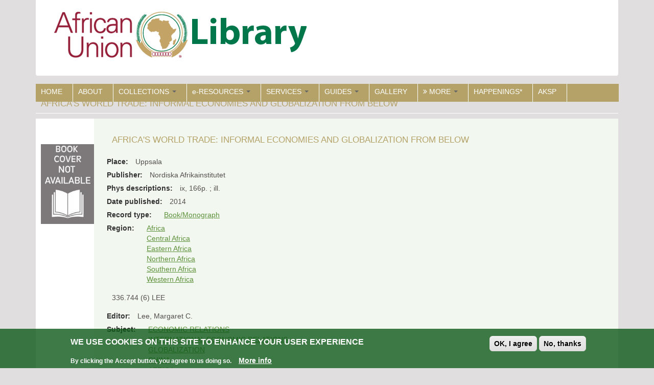

--- FILE ---
content_type: text/html; charset=utf-8
request_url: https://library.au.int/africas-world-trade-informal-economies-and-globalization-below-18
body_size: 11525
content:
<!DOCTYPE html>
<html lang="en" dir="ltr" prefix="content: http://purl.org/rss/1.0/modules/content/ dc: http://purl.org/dc/terms/ foaf: http://xmlns.com/foaf/0.1/ og: http://ogp.me/ns# rdfs: http://www.w3.org/2000/01/rdf-schema# sioc: http://rdfs.org/sioc/ns# sioct: http://rdfs.org/sioc/types# skos: http://www.w3.org/2004/02/skos/core# xsd: http://www.w3.org/2001/XMLSchema#">
<head>
  <link rel="profile" href="http://www.w3.org/1999/xhtml/vocab" />
  <link rel="dns-prefetch" href="//www.googletagmanager.com" />
  <link rel="preconnect" href="//www.googletagmanager.com" />
  <link rel="dns-prefetch" href="//cdnjs.cloudflare.com" />
  <link rel="preconnect" href="//cdnjs.cloudflare.com" />
  <link rel="dns-prefetch" href="//code.jquery.com" />
  <link rel="preconnect" href="//code.jquery.com" />
  <meta charset="utf-8">
  <meta name="viewport" content="width=device-width, initial-scale=1.0">
  <meta name="description" content="African Union Library at the Headquarters">
  <meta name="google-site-verification" content="VLDKD9RlTXoMr-clQTclUFUVJoq0xzVqqaSdwxRzz_A" />
<!-- Global site tag (gtag.js) - Google Analytics -->
<script async src="https://www.googletagmanager.com/gtag/js?id=UA-127155196-1"></script>
<script>
  window.dataLayer = window.dataLayer || [];
  function gtag(){dataLayer.push(arguments);}
  gtag('js', new Date());
  gtag('config', 'UA-127155196-1');
</script>
  <meta name="msvalidate.01" content="C857EFE33050E6AC2FA5D5D2DB471977" />
  <link rel="preload" type="image" href="LibraryLogo3.png">
  <!--[if IE]><![endif]-->
<link rel="dns-prefetch" href="//cdnjs.cloudflare.com" />
<link rel="preconnect" href="//cdnjs.cloudflare.com" />
<link rel="dns-prefetch" href="//cdn.jsdelivr.net" />
<link rel="preconnect" href="//cdn.jsdelivr.net" />
<link rel="dns-prefetch" href="//code.jquery.com" />
<link rel="preconnect" href="//code.jquery.com" />
<meta http-equiv="Content-Type" content="text/html; charset=utf-8" />
<link rel="shortcut icon" href="https://library.au.int/sites/default/files/AUfavicon_0.ico" type="image/vnd.microsoft.icon" />
<meta name="generator" content="Drupal 7 (https://www.drupal.org)" />
<link rel="canonical" href="https://library.au.int/africas-world-trade-informal-economies-and-globalization-below-18" />
<link rel="shortlink" href="https://library.au.int/node/369971" />
  <title>Africa's World Trade: Informal Economies and Globalization from Below | AUC Library</title>
  <link type="text/css" rel="stylesheet" href="/sites/default/files/advagg_css/css__9e9NmAqV9GPrNPZp_-nisIm5PzY7C1lXErUnJPli_sY__rRvG0uDwywZRYC0nBjPN3TYOuXrQpPHeqzH0nSgYG-M__w7syKUpwgLY2kbsxpLwbVGJL4KXN0gwkD6P3P5RlpLg.css" media="all" />
<link type="text/css" rel="stylesheet" href="https://cdnjs.cloudflare.com/ajax/libs/font-awesome/4.4.0/css/font-awesome.min.css" media="all" />
<link type="text/css" rel="stylesheet" href="/sites/default/files/advagg_css/css__spnfSkFZgkRrRYRcz99HcPHnS3JtorzAd7fELqrcWao__VrH-sHUCLWG4vByvMpBKSmmZv-kMvWw9sfrZeoPdcVI__w7syKUpwgLY2kbsxpLwbVGJL4KXN0gwkD6P3P5RlpLg.css" media="all" />
<style>
/* <![CDATA[ */
.tb-megamenu.animate .mega > .mega-dropdown-menu,.tb-megamenu.animate.slide .mega > .mega-dropdown-menu > div{transition-delay:200ms;-webkit-transition-delay:200ms;-ms-transition-delay:200ms;-o-transition-delay:200ms;transition-duration:400ms;-webkit-transition-duration:400ms;-ms-transition-duration:400ms;-o-transition-duration:400ms;}

/* ]]> */
</style>
<link type="text/css" rel="stylesheet" href="/sites/default/files/advagg_css/css__NiZkW-qGzkoxoxKg63qFK_WyFvjvn_s7rjsp0UenlGw__z6WRge9RIcKj6v4NkAzHqmstwR9xHI2uyacOwouHaWM__w7syKUpwgLY2kbsxpLwbVGJL4KXN0gwkD6P3P5RlpLg.css" media="all" />
<link type="text/css" rel="stylesheet" href="https://cdn.jsdelivr.net/npm/bootstrap@3.4.1/dist/css/bootstrap.min.css" media="all" />
<link type="text/css" rel="stylesheet" href="https://cdn.jsdelivr.net/npm/@unicorn-fail/drupal-bootstrap-styles@0.0.2/dist/3.3.1/7.x-3.x/drupal-bootstrap.min.css" media="all" />
<link type="text/css" rel="stylesheet" href="/sites/default/files/advagg_css/css__VSTVDruFtwkD10beq1SJPCVh0UKKlbW-hRvgrECorRk__yuygSSkSJxaQ5BtJZsJAqkEBusRL5OrHFyYdpuf1JkE__w7syKUpwgLY2kbsxpLwbVGJL4KXN0gwkD6P3P5RlpLg.css" media="all" />
  <!-- HTML5 element support for IE6-8 -->
  <!--[if lt IE 9]>
    <script src="https://cdn.jsdelivr.net/html5shiv/3.7.3/html5shiv-printshiv.min.js"></script>
  <![endif]-->
  <script type="text/javascript" src="//code.jquery.com/jquery-1.9.1.min.js"></script>
<script type="text/javascript">
<!--//--><![CDATA[//><!--
window.jQuery || document.write("<script src='/sites/all/modules/jquery_update/replace/jquery/1.9/jquery.min.js'>\x3C/script>")
//--><!]]>
</script>
<script type="text/javascript" src="/sites/default/files/advagg_js/js__hUQmLH7ydf7EetSUrYAlbnn8FfQU0u1dMz9ms2zTvew__45UdTwDLGYre81A6AyCaUQDPiyXhgD1QqbDOESwJTrE__w7syKUpwgLY2kbsxpLwbVGJL4KXN0gwkD6P3P5RlpLg.js"></script>
<script type="text/javascript" src="https://cdn.jsdelivr.net/npm/bootstrap@3.4.1/dist/js/bootstrap.min.js"></script>
<script type="text/javascript" src="/sites/default/files/advagg_js/js__UYaOpumlrQMJNX-KzojHq4-_8NsxcXAhEDNAcRNeQfc__2U0jCsQqtVgvJDfBRcmH1Gsf_nx9WGFcqRGXTA0goZA__w7syKUpwgLY2kbsxpLwbVGJL4KXN0gwkD6P3P5RlpLg.js"></script>
<script type="text/javascript">
<!--//--><![CDATA[//><!--
jQuery.extend(Drupal.settings,{"basePath":"\/","pathPrefix":"","setHasJsCookie":0,"ajaxPageState":{"theme":"auclibrary","theme_token":"Lqfx-ptYZ2zAi2yTtHZqsxxDCLuhg4yPRoWdXaMwIl4","css":{"modules\/system\/system.base.css":1,"sites\/all\/modules\/calendar\/css\/calendar_multiday.css":1,"sites\/all\/modules\/date\/date_api\/date.css":1,"sites\/all\/modules\/date\/date_popup\/themes\/datepicker.1.7.css":1,"sites\/all\/modules\/date\/date_repeat_field\/date_repeat_field.css":1,"modules\/field\/theme\/field.css":1,"modules\/node\/node.css":1,"sites\/all\/modules\/extlink\/css\/extlink.css":1,"sites\/all\/modules\/views\/css\/views.css":1,"sites\/all\/modules\/ckeditor\/css\/ckeditor.css":1,"sites\/all\/libraries\/colorbox\/example1\/colorbox.css":1,"sites\/all\/modules\/ctools\/css\/ctools.css":1,"sites\/all\/modules\/lexicon\/css\/lexicon.css":1,"sites\/all\/modules\/panels\/css\/panels.css":1,"sites\/all\/modules\/tagclouds\/tagclouds.css":1,"sites\/all\/modules\/typogrify\/typogrify.css":1,"sites\/all\/modules\/video\/css\/video.css":1,"https:\/\/cdnjs.cloudflare.com\/ajax\/libs\/font-awesome\/4.4.0\/css\/font-awesome.min.css":1,"sites\/all\/modules\/tb_megamenu\/css\/bootstrap.css":1,"sites\/all\/modules\/tb_megamenu\/css\/base.css":1,"sites\/all\/modules\/tb_megamenu\/css\/default.css":1,"sites\/all\/modules\/tb_megamenu\/css\/compatibility.css":1,"sites\/all\/modules\/tb_megamenu\/css\/styles\/green.css":1,"sites\/all\/modules\/responsive_menus\/styles\/meanMenu\/meanmenu.min.css":1,"sites\/all\/modules\/eu_cookie_compliance\/css\/eu_cookie_compliance.css":1,"sites\/all\/modules\/ds\/layouts\/ds_2col\/ds_2col.css":1,"public:\/\/ctools\/css\/49f9c33ab3406fd56b731f83dc213aee.css":1,"https:\/\/cdn.jsdelivr.net\/npm\/bootstrap@3.4.1\/dist\/css\/bootstrap.min.css":1,"https:\/\/cdn.jsdelivr.net\/npm\/@unicorn-fail\/drupal-bootstrap-styles@0.0.2\/dist\/3.3.1\/7.x-3.x\/drupal-bootstrap.min.css":1,"sites\/all\/themes\/auclibrary\/css\/style.css":1},"js":{"sites\/all\/modules\/eu_cookie_compliance\/js\/eu_cookie_compliance.js":1,"sites\/all\/themes\/bootstrap\/js\/bootstrap.js":1,"\/\/code.jquery.com\/jquery-1.9.1.min.js":1,"misc\/jquery-extend-3.4.0.js":1,"misc\/jquery-html-prefilter-3.5.0-backport.js":1,"misc\/jquery.once.js":1,"misc\/drupal.js":1,"sites\/all\/modules\/eu_cookie_compliance\/js\/jquery.cookie-1.4.1.min.js":1,"https:\/\/cdn.jsdelivr.net\/npm\/bootstrap@3.4.1\/dist\/js\/bootstrap.min.js":1,"sites\/all\/modules\/admin_menu\/admin_devel\/admin_devel.js":1,"sites\/all\/libraries\/colorbox\/jquery.colorbox-min.js":1,"sites\/all\/modules\/colorbox\/js\/colorbox.js":1,"sites\/all\/modules\/colorbox\/js\/colorbox_load.js":1,"sites\/all\/modules\/colorbox\/js\/colorbox_inline.js":1,"sites\/all\/modules\/video\/js\/video.js":1,"sites\/all\/modules\/tb_megamenu\/js\/tb-megamenu-frontend.js":1,"sites\/all\/modules\/tb_megamenu\/js\/tb-megamenu-touch.js":1,"sites\/all\/modules\/responsive_menus\/styles\/meanMenu\/jquery.meanmenu.min.js":1,"sites\/all\/modules\/responsive_menus\/styles\/meanMenu\/responsive_menus_mean_menu.js":1,"sites\/all\/modules\/extlink\/js\/extlink.js":1,"sites\/all\/themes\/auclibrary\/bootstrap\/js\/affix.js":1,"sites\/all\/themes\/auclibrary\/bootstrap\/js\/alert.js":1,"sites\/all\/themes\/auclibrary\/bootstrap\/js\/button.js":1,"sites\/all\/themes\/auclibrary\/bootstrap\/js\/carousel.js":1,"sites\/all\/themes\/auclibrary\/bootstrap\/js\/collapse.js":1,"sites\/all\/themes\/auclibrary\/bootstrap\/js\/dropdown.js":1,"sites\/all\/themes\/auclibrary\/bootstrap\/js\/modal.js":1,"sites\/all\/themes\/auclibrary\/bootstrap\/js\/tooltip.js":1,"sites\/all\/themes\/auclibrary\/bootstrap\/js\/popover.js":1,"sites\/all\/themes\/auclibrary\/bootstrap\/js\/scrollspy.js":1,"sites\/all\/themes\/auclibrary\/bootstrap\/js\/tab.js":1,"sites\/all\/themes\/auclibrary\/bootstrap\/js\/transition.js":1}},"colorbox":{"opacity":"0.85","current":"{current} of {total}","previous":"\u00ab Prev","next":"Next \u00bb","close":"Close","maxWidth":"98%","maxHeight":"98%","fixed":true,"mobiledetect":true,"mobiledevicewidth":"480px","file_public_path":"\/sites\/default\/files","specificPagesDefaultValue":"admin*\nimagebrowser*\nimg_assist*\nimce*\nnode\/add\/*\nnode\/*\/edit\nprint\/*\nprintpdf\/*\nsystem\/ajax\nsystem\/ajax\/*"},"jcarousel":{"ajaxPath":"\/jcarousel\/ajax\/views"},"responsive_menus":[{"selectors":"#tb-megamenu-main-menu","container":"body","trigger_txt":"\u003Cspan \/\u003E\u003Cspan \/\u003E\u003Cspan \/\u003E","close_txt":"X","close_size":"18px","position":"left","media_size":"480","show_children":"1","expand_children":"1","expand_txt":"+","contract_txt":"-","remove_attrs":"1","responsive_menus_style":"mean_menu"}],"eu_cookie_compliance":{"cookie_policy_version":"1.0.0","popup_enabled":1,"popup_agreed_enabled":0,"popup_hide_agreed":0,"popup_clicking_confirmation":false,"popup_scrolling_confirmation":false,"popup_html_info":"\u003Cdiv class=\u0022eu-cookie-compliance-banner eu-cookie-compliance-banner-info eu-cookie-compliance-banner--opt-in\u0022\u003E\n  \u003Cdiv class=\u0022popup-content info\u0022\u003E\n    \u003Cdiv id=\u0022popup-text\u0022\u003E\n      \u003Ch2\u003EWe use cookies on this site to enhance your user experience\u003C\/h2\u003E\n\u003Cp\u003EBy clicking the Accept button, you agree to us doing so.\u003C\/p\u003E\n              \u003Cbutton type=\u0022button\u0022 class=\u0022find-more-button eu-cookie-compliance-more-button\u0022\u003EMore info\u003C\/button\u003E\n          \u003C\/div\u003E\n    \n    \u003Cdiv id=\u0022popup-buttons\u0022 class=\u0022\u0022\u003E\n      \u003Cbutton type=\u0022button\u0022 class=\u0022agree-button eu-cookie-compliance-secondary-button\u0022\u003EOK, I agree\u003C\/button\u003E\n              \u003Cbutton type=\u0022button\u0022 class=\u0022decline-button eu-cookie-compliance-default-button\u0022 \u003ENo, thanks\u003C\/button\u003E\n          \u003C\/div\u003E\n  \u003C\/div\u003E\n\u003C\/div\u003E","use_mobile_message":false,"mobile_popup_html_info":"\u003Cdiv class=\u0022eu-cookie-compliance-banner eu-cookie-compliance-banner-info eu-cookie-compliance-banner--opt-in\u0022\u003E\n  \u003Cdiv class=\u0022popup-content info\u0022\u003E\n    \u003Cdiv id=\u0022popup-text\u0022\u003E\n      \u003Ch2\u003EWe use cookies on this site to enhance your user experience\u003C\/h2\u003E\n\u003Cp\u003EBy tapping the Accept button, you agree to us doing so.\u003C\/p\u003E\n              \u003Cbutton type=\u0022button\u0022 class=\u0022find-more-button eu-cookie-compliance-more-button\u0022\u003EMore info\u003C\/button\u003E\n          \u003C\/div\u003E\n    \n    \u003Cdiv id=\u0022popup-buttons\u0022 class=\u0022\u0022\u003E\n      \u003Cbutton type=\u0022button\u0022 class=\u0022agree-button eu-cookie-compliance-secondary-button\u0022\u003EOK, I agree\u003C\/button\u003E\n              \u003Cbutton type=\u0022button\u0022 class=\u0022decline-button eu-cookie-compliance-default-button\u0022 \u003ENo, thanks\u003C\/button\u003E\n          \u003C\/div\u003E\n  \u003C\/div\u003E\n\u003C\/div\u003E\n","mobile_breakpoint":"768","popup_html_agreed":"\u003Cdiv\u003E\n  \u003Cdiv class=\u0022popup-content agreed\u0022\u003E\n    \u003Cdiv id=\u0022popup-text\u0022\u003E\n      \u003Ch2\u003EThank you for accepting cookies\u003C\/h2\u003E\n\u003Cp\u003EYou can now hide this message or find out more about cookies.\u003C\/p\u003E\n    \u003C\/div\u003E\n    \u003Cdiv id=\u0022popup-buttons\u0022\u003E\n      \u003Cbutton type=\u0022button\u0022 class=\u0022hide-popup-button eu-cookie-compliance-hide-button\u0022\u003EHide\u003C\/button\u003E\n              \u003Cbutton type=\u0022button\u0022 class=\u0022find-more-button eu-cookie-compliance-more-button-thank-you\u0022 \u003EMore info\u003C\/button\u003E\n          \u003C\/div\u003E\n  \u003C\/div\u003E\n\u003C\/div\u003E","popup_use_bare_css":false,"popup_height":"auto","popup_width":"100%","popup_delay":1000,"popup_link":"https:\/\/au.int\/en\/legal_notice","popup_link_new_window":1,"popup_position":null,"fixed_top_position":1,"popup_language":"en","store_consent":false,"better_support_for_screen_readers":0,"reload_page":0,"domain":"","domain_all_sites":0,"popup_eu_only_js":0,"cookie_lifetime":"100","cookie_session":false,"disagree_do_not_show_popup":0,"method":"opt_in","allowed_cookies":"","withdraw_markup":"\u003Cbutton type=\u0022button\u0022 class=\u0022eu-cookie-withdraw-tab\u0022\u003EPrivacy settings\u003C\/button\u003E\n\u003Cdiv class=\u0022eu-cookie-withdraw-banner\u0022\u003E\n  \u003Cdiv class=\u0022popup-content info\u0022\u003E\n    \u003Cdiv id=\u0022popup-text\u0022\u003E\n      \u003Ch2\u003EWe use cookies on this site to enhance your user experience\u003C\/h2\u003E\n\u003Cp\u003EYou have given your consent for us to set cookies.\u003C\/p\u003E\n    \u003C\/div\u003E\n    \u003Cdiv id=\u0022popup-buttons\u0022\u003E\n      \u003Cbutton type=\u0022button\u0022 class=\u0022eu-cookie-withdraw-button\u0022\u003EWithdraw consent\u003C\/button\u003E\n    \u003C\/div\u003E\n  \u003C\/div\u003E\n\u003C\/div\u003E\n","withdraw_enabled":false,"withdraw_button_on_info_popup":0,"cookie_categories":[],"cookie_categories_details":[],"enable_save_preferences_button":1,"cookie_name":"","containing_element":"body","automatic_cookies_removal":1},"urlIsAjaxTrusted":{"\/africas-world-trade-informal-economies-and-globalization-below-18":true},"extlink":{"extTarget":"_blank","extClass":0,"extLabel":"(link is external)","extImgClass":0,"extIconPlacement":"append","extSubdomains":1,"extExclude":"","extInclude":"","extCssExclude":"","extCssExplicit":"","extAlert":0,"extAlertText":"This link will take you to an external web site.","mailtoClass":"mailto","mailtoLabel":"(link sends e-mail)","extUseFontAwesome":false},"bootstrap":{"anchorsFix":"0","anchorsSmoothScrolling":"0","formHasError":1,"popoverEnabled":1,"popoverOptions":{"animation":1,"html":0,"placement":"right","selector":"","trigger":"click","triggerAutoclose":1,"title":"","content":"","delay":0,"container":"body"},"tooltipEnabled":1,"tooltipOptions":{"animation":1,"html":0,"placement":"auto left","selector":"","trigger":"hover focus","delay":0,"container":"body"}}});
//--><!]]>
</script>
</head>
<body class="html not-front not-logged-in no-sidebars page-node page-node- page-node-369971 node-type-collections i18n-en">
  <div id="skip-link">
    <a href="#main-content" class="element-invisible element-focusable">Skip to main content</a>
  </div>
    <div class="header-container">
<header id="navbar" role="banner" class="navbar container navbar-default">
   <div class="container">
         
        <div class="navbar-header col-md-3 col-sm-3 col-xs-6">
                    <a class="logo navbar-btn pull-left" href="/" title="Home">
           <img src="https://library.au.int/sites/default/files/LibraryLogo3.png" alt="African Union Commission Library" />
          </a>
                                         <button type="button" class="navbar-toggle" data-toggle="collapse" data-target=".navbar-collapse">
           <span class="sr-only">Toggle navigation</span>
           <span class="icon-bar"></span>
           <span class="icon-bar"></span>
           <span class="icon-bar"></span>
           </button>
                  </div>
                <div class="navbar-collapse collapse">
        <nav role="navigation">
                                            <div class="region region-navigation">
    <section id="block-lang-dropdown-language-content" class="block block-lang-dropdown clearfix">

      
  <form action="/africas-world-trade-informal-economies-and-globalization-below-18" method="post" id="lang-dropdown-form" accept-charset="UTF-8"><div><input type="hidden" name="form_build_id" value="form-3gEvjaMgPfNDbUsHvGZSQQC0_Kseim5vTv0j5n9peNk" />
<input type="hidden" name="form_id" value="lang_dropdown_form" />
</div></form>
</section>
  </div>
                   </nav>
      </div>
      </div>
</header>
</div>
<div class="main-container container">
   <header role="banner" id="page-header">
          <div class="region region-header">
    <section id="block-tb-megamenu-main-menu" class="block block-tb-megamenu clearfix">

      
  <div  data-duration="400" data-delay="200" id="tb-megamenu-main-menu" class="tb-megamenu tb-megamenu-main-menu style-green animate zoom">
      <button data-target=".nav-collapse" data-toggle="collapse" class="btn btn-navbar tb-megamenu-button" type="button">
      <i class="fa fa-reorder"></i>
    </button>
    <div class="nav-collapse  always-show">
    <ul  class="tb-megamenu-nav nav level-0 items-17">
  <li  data-id="412" data-level="1" data-type="menu_item" data-class="" data-xicon="" data-caption="" data-alignsub="" data-group="0" data-hidewcol="0" data-hidesub="0" class="tb-megamenu-item level-1 mega">
  <a href="/home"  class="" title="HOME">
        
    HOME          </a>
  </li>

<li  data-id="426" data-level="1" data-type="menu_item" data-class="" data-xicon="" data-caption="" data-alignsub="" data-group="0" data-hidewcol="0" data-hidesub="0" class="tb-megamenu-item level-1 mega">
  <a href="/about"  title="About the African Union Commission Library">
        
    ABOUT          </a>
  </li>

<li  data-id="458" data-level="1" data-type="menu_item" data-class="" data-xicon="" data-caption="" data-alignsub="left" data-group="0" data-hidewcol="0" data-hidesub="0" class="tb-megamenu-item level-1 mega mega-align-left dropdown">
  <a href="/collection-main"  class="dropdown-toggle" title="COLLECTIONS">
        
    COLLECTIONS          <span class="caret"></span>
          </a>
  <div  data-class="" data-width="750" style="width: 750px;" class="tb-megamenu-submenu dropdown-menu mega-dropdown-menu nav-child">
  <div class="mega-dropdown-inner">
    <div  class="tb-megamenu-row row-fluid">
  <div  data-class="" data-width="4" data-hidewcol="0" id="tb-megamenu-column-1" class="tb-megamenu-column span4  mega-col-nav">
  <div class="tb-megamenu-column-inner mega-inner clearfix">
        <ul  class="tb-megamenu-subnav mega-nav level-1 items-3">
  <li  data-id="522" data-level="2" data-type="menu_item" data-class="" data-xicon="" data-caption="" data-alignsub="" data-group="1" data-hidewcol="0" data-hidesub="0" class="tb-megamenu-item level-2 mega">
  <a href="/eBook"  title="E-Book">
        
    E-Book          </a>
  </li>

<li  data-id="858" data-level="2" data-type="menu_item" data-class="" data-xicon="" data-caption="" data-alignsub="" data-group="0" data-hidewcol="0" data-hidesub="0" class="tb-megamenu-item level-2 mega">
  <a href="/cd-dvd"  title="CD/DVD-ROM">
        
    CD/DVD-ROM          </a>
  </li>

<li  data-id="751" data-level="2" data-type="menu_item" data-class="" data-xicon="" data-caption="" data-alignsub="" data-group="0" data-hidewcol="0" data-hidesub="0" class="tb-megamenu-item level-2 mega">
  <a href="/journal-articles"  title="Journal article">
        
    Journal article          </a>
  </li>
</ul>
  </div>
</div>

<div  data-class="" data-width="4" data-hidewcol="" id="tb-megamenu-column-3" class="tb-megamenu-column span4  mega-col-nav">
  <div class="tb-megamenu-column-inner mega-inner clearfix">
        <ul  class="tb-megamenu-subnav mega-nav level-1 items-4">
  <li  data-id="3964" data-level="2" data-type="menu_item" data-class="" data-xicon="" data-caption="" data-alignsub="" data-group="0" data-hidewcol="0" data-hidesub="0" class="tb-megamenu-item level-2 mega">
  <a href="/book-monograph"  title="Monographs / Books">
        
    Monographs / Books          </a>
  </li>

<li  data-id="859" data-level="2" data-type="menu_item" data-class="" data-xicon="" data-caption="" data-alignsub="" data-group="0" data-hidewcol="0" data-hidesub="0" class="tb-megamenu-item level-2 mega dropdown-submenu">
  <a href="/serials"  class="dropdown-toggle" title="Serials">
        
    Serials          <span class="caret"></span>
          </a>
  <div  data-class="" data-width="" class="tb-megamenu-submenu dropdown-menu mega-dropdown-menu nav-child">
  <div class="mega-dropdown-inner">
    <div  class="tb-megamenu-row row-fluid">
  <div  data-class="" data-width="12" data-hidewcol="0" id="tb-megamenu-column-2" class="tb-megamenu-column span12  mega-col-nav">
  <div class="tb-megamenu-column-inner mega-inner clearfix">
        <ul  class="tb-megamenu-subnav mega-nav level-2 items-1">
  <li  data-id="864" data-level="3" data-type="menu_item" data-class="" data-xicon="" data-caption="" data-alignsub="" data-group="0" data-hidewcol="0" data-hidesub="0" class="tb-megamenu-item level-3 mega">
  <a href="/glossary"  title="Current Journal subscriptions">
        
    Current Journal subscriptions          </a>
  </li>
</ul>
  </div>
</div>
</div>
  </div>
</div>
</li>

<li  data-id="5118" data-level="2" data-type="menu_item" data-class="" data-xicon="" data-caption="" data-alignsub="" data-group="0" data-hidewcol="0" data-hidesub="0" class="tb-megamenu-item level-2 mega">
  <a href="/africa100best"  title="List of &#039;Africa&#039;s 100 Best Books of the 20th Century&#039; ">
        
    Africa 100 Best Books          </a>
  </li>

<li  data-id="5119" data-level="2" data-type="menu_item" data-class="" data-xicon="" data-caption="" data-alignsub="" data-group="0" data-hidewcol="0" data-hidesub="0" class="tb-megamenu-item level-2 mega">
  <a href="/african_nobel_prize_winners"  title="African Nobel Prize Winners whose works are part of the library’s collection">
        
    African Nobel Prize Winners          </a>
  </li>
</ul>
  </div>
</div>
</div>

<div  class="tb-megamenu-row row-fluid">
  <div  data-showblocktitle="1" data-class="" data-width="" data-hidewcol="" id="tb-megamenu-column-4" class="tb-megamenu-column span  mega-col-nav">
  <div class="tb-megamenu-column-inner mega-inner clearfix">
        <div  data-type="block" data-block="views--region_map-block" class="tb-megamenu-block tb-block tb-megamenu-block">
  <div class="block-inner">
    <section id="block-views-region-map-block" class="block block-views clearfix">

      
  <div class="view view-region-map view-id-region_map view-display-id-block view-dom-id-1675f5c893fa73d60e1a18d0ee063652">
        
  
  
      <div class="view-content">
      <table class="views-view-grid cols-6">
  
  <tbody>
          <tr  class="row-1 row-first row-last">
                  <td  class="col-1 col-first">
              
  <div class="views-field views-field-field-region-map">        <div class="field-content"><a href="/central-africa"><img typeof="foaf:Image" class="img-responsive" src="https://library.au.int/sites/default/files/africa_central_region_0.png" width="100" height="101" alt="" /></a></div>  </div>  
  <div class="views-field views-field-name">        <span class="field-content"><a href="/central-africa">Central Africa</a></span>  </div>          </td>
                  <td  class="col-2">
              
  <div class="views-field views-field-field-region-map">        <div class="field-content"><a href="/eastern-africa"><img typeof="foaf:Image" class="img-responsive" src="https://library.au.int/sites/default/files/africa_eastern_region_0.png" width="100" height="101" alt="" /></a></div>  </div>  
  <div class="views-field views-field-name">        <span class="field-content"><a href="/eastern-africa">Eastern Africa</a></span>  </div>          </td>
                  <td  class="col-3">
              
  <div class="views-field views-field-field-region-map">        <div class="field-content"><a href="/northern-africa"><img typeof="foaf:Image" class="img-responsive" src="https://library.au.int/sites/default/files/northern-Africa-map_0.png" width="100" height="101" alt="" /></a></div>  </div>  
  <div class="views-field views-field-name">        <span class="field-content"><a href="/northern-africa">Northern Africa</a></span>  </div>          </td>
                  <td  class="col-4">
              
  <div class="views-field views-field-field-region-map">        <div class="field-content"><a href="/southern-africa"><img typeof="foaf:Image" class="img-responsive" src="https://library.au.int/sites/default/files/africa_southern_region_0.png" width="100" height="101" alt="" /></a></div>  </div>  
  <div class="views-field views-field-name">        <span class="field-content"><a href="/southern-africa">Southern Africa</a></span>  </div>          </td>
                  <td  class="col-5">
              
  <div class="views-field views-field-field-region-map">        <div class="field-content"><a href="/western-africa"><img typeof="foaf:Image" class="img-responsive" src="https://library.au.int/sites/default/files/africa_western_region_0.png" width="100" height="101" alt="" /></a></div>  </div>  
  <div class="views-field views-field-name">        <span class="field-content"><a href="/western-africa">Western Africa</a></span>  </div>          </td>
                  <td  class="col-6 col-last">
                      </td>
              </tr>
      </tbody>
</table>
    </div>
  
  
  
  
  
  
</div>
</section>
  </div>
</div>
  </div>
</div>
</div>
  </div>
</div>
</li>

<li  data-id="916" data-level="1" data-type="menu_item" data-class="" data-xicon="" data-caption="" data-alignsub="" data-group="0" data-hidewcol="0" data-hidesub="0" class="tb-megamenu-item level-1 mega dropdown">
  <a href="/"  class="dropdown-toggle" title="Access restricted">
        
    e-RESOURCES          <span class="caret"></span>
          </a>
  <div  data-class="" data-width="600" style="width: 600px;" class="tb-megamenu-submenu dropdown-menu mega-dropdown-menu nav-child">
  <div class="mega-dropdown-inner">
    <div  class="tb-megamenu-row row-fluid">
  <div  data-class="" data-width="6" data-hidewcol="0" id="tb-megamenu-column-5" class="tb-megamenu-column span6  mega-col-nav">
  <div class="tb-megamenu-column-inner mega-inner clearfix">
        <ul  class="tb-megamenu-subnav mega-nav level-1 items-5">
  <li  data-id="1306" data-level="2" data-type="menu_item" data-class="" data-xicon="fa fa-external-link-alt" data-caption="" data-alignsub="" data-group="0" data-hidewcol="0" data-hidesub="0" class="tb-megamenu-item level-2 mega">
  <a href="https://agora.research4life.org/"  title=" The AGORA program, set up by the Food and Agriculture Organization of the UN (FAO) together with major publishers, enables developing countries to gain access to an outstanding digital library collection in the fields of food, agriculture, environmental science and related social sciences. Access by username and password - contact Library.">
          <i class="fa fa-external-link-alt"></i>
        
    AGORA - Agriculture and related resources *          </a>
  </li>

<li  data-id="1307" data-level="2" data-type="menu_item" data-class="" data-xicon="fa fa-external-link-alt" data-caption="" data-alignsub="" data-group="0" data-hidewcol="0" data-hidesub="0" class="tb-megamenu-item level-2 mega">
  <a href="https://agora.research4life.org/content/hinari"  title="HINARI Programme set up by WHO together with major publishers, enables low- and middle- income countries to gain access to one of the world&#039;s largest collections of biomedical and health literature. Access by username and password.">
          <i class="fa fa-external-link-alt"></i>
        
    HINARI - Health InterNetwork Access to Research Initiative *          </a>
  </li>

<li  data-id="1308" data-level="2" data-type="menu_item" data-class="" data-xicon="fa fa-external-link-alt" data-caption="" data-alignsub="" data-group="0" data-hidewcol="0" data-hidesub="0" class="tb-megamenu-item level-2 mega">
  <a href="https://portal.research4life.org/content/oare"  title="Online Access to Research in the Environment (OARE) is led by the United Nations Environment Programme (UNEP) in partnership with major publishers. The programme enables developing countries to gain access to one of the world’s largest collections of environmental science research. Access by username and password - contact Library.">
          <i class="fa fa-external-link-alt"></i>
        
    OARE - Online Access to Research in the Environment *          </a>
  </li>

<li  data-id="775" data-level="2" data-type="menu_item" data-class="" data-xicon="fa fa-external-link-alt" data-caption="" data-alignsub="" data-group="0" data-hidewcol="0" data-hidesub="0" class="tb-megamenu-item level-2 mega">
  <a href="http://www.pressreader.com/"  title="PressReader- daily newspapers published globally">
          <i class="fa fa-external-link-alt"></i>
        
    PressReader- daily newspapers *          </a>
  </li>

<li  data-id="740" data-level="2" data-type="menu_item" data-class="" data-xicon="fa fa-external-link-alt" data-caption="" data-alignsub="" data-group="0" data-hidewcol="0" data-hidesub="0" class="tb-megamenu-item level-2 mega">
  <a href="http://elibrary.worldbank.org/"  title="The World Bank eLibrary is the World Bank’s subscription-based collection of nearly 6,000 books, reports, journals, and working papers including">
          <i class="fa fa-external-link-alt"></i>
        
    World Bank eLibrary *          </a>
  </li>
</ul>
  </div>
</div>

<div  data-class="" data-width="6" data-hidewcol="" id="tb-megamenu-column-6" class="tb-megamenu-column span6  mega-col-nav">
  <div class="tb-megamenu-column-inner mega-inner clearfix">
        <ul  class="tb-megamenu-subnav mega-nav level-1 items-6">
  <li  data-id="795" data-level="2" data-type="menu_item" data-class="" data-xicon="fa fa-external-link-alt" data-caption="" data-alignsub="" data-group="0" data-hidewcol="0" data-hidesub="0" class="tb-megamenu-item level-2 mega">
  <a href="http://www.igi-global.com/gateway/"  title="eLibrary resources accessible @ IGI Global">
          <i class="fa fa-external-link-alt"></i>
        
    IGI Global *          </a>
  </li>

<li  data-id="776" data-level="2" data-type="menu_item" data-class="" data-xicon="fa fa-external-link-alt" data-caption="" data-alignsub="" data-group="0" data-hidewcol="0" data-hidesub="0" class="tb-megamenu-item level-2 mega">
  <a href="http://www.jstor.org/"  title="JSTOR - useful resoruces on varid subjects for research">
          <i class="fa fa-external-link-alt"></i>
        
    JSTOR *          </a>
  </li>

<li  data-id="777" data-level="2" data-type="menu_item" data-class="" data-xicon="fa fa-external-link-alt" data-caption="" data-alignsub="" data-group="0" data-hidewcol="0" data-hidesub="0" class="tb-megamenu-item level-2 mega">
  <a href="http://hstalks.com/main/index_category.php?c=252"  title="Biomedical &amp; Life Sciences Lectures *">
          <i class="fa fa-external-link-alt"></i>
        
    Biomedical & Life Sciences Lectures *          </a>
  </li>

<li  data-id="5242" data-level="2" data-type="menu_item" data-class="" data-xicon="" data-caption="" data-alignsub="" data-group="0" data-hidewcol="0" data-hidesub="0" class="tb-megamenu-item level-2 mega">
  <a href="https://doaj.org/"  title="Free, full text, quality controlled scientific and scholarly journals, covering all subjects and languages. There are now 5256 journals in the directory, 2189 of which are searchable at article level (as of August, 2010.) ( Free Online )">
        
    Directory of Open Access Journals          </a>
  </li>

<li  data-id="5241" data-level="2" data-type="menu_item" data-class="" data-xicon="" data-caption="" data-alignsub="" data-group="0" data-hidewcol="0" data-hidesub="0" class="tb-megamenu-item level-2 mega">
  <a href="https://www.ajol.info/index.php/ajol"  title="AJOL is the world&#039;s largest online collection of African-published, peer-reviewed scholarly journals, hosting the content of over 380 African-published, peer-reviewed journals from 29 countries. ( Free Online )">
        
    African Journals Online (AJOL)          </a>
  </li>

<li  data-id="5243" data-level="2" data-type="menu_item" data-class="" data-xicon="" data-caption="" data-alignsub="" data-group="0" data-hidewcol="0" data-hidesub="0" class="tb-megamenu-item level-2 mega">
  <a href="https://agrovoc.fao.org/browse/agrovoc/en/"  title="AGROVOC is a multilingual, structured and controlled thesaurus. It offers a structured collection of agricultural concepts, terms, definitions and relationships which are used to unambiguously identify resources, allowing standardized indexing processes and making searches more efficient.. ">
        
    AGROVOC          </a>
  </li>
</ul>
  </div>
</div>
</div>
  </div>
</div>
</li>

<li  data-id="454" data-level="1" data-type="menu_item" data-class="" data-xicon="" data-caption="" data-alignsub="" data-group="0" data-hidewcol="0" data-hidesub="0" class="tb-megamenu-item level-1 mega dropdown">
  <a href="/"  class="dropdown-toggle" title="SERVICES">
        
    SERVICES          <span class="caret"></span>
          </a>
  <div  data-class="" data-width="210" style="width: 210px;" class="tb-megamenu-submenu dropdown-menu mega-dropdown-menu nav-child">
  <div class="mega-dropdown-inner">
    <div  class="tb-megamenu-row row-fluid">
  <div  data-class="" data-width="12" data-hidewcol="0" id="tb-megamenu-column-8" class="tb-megamenu-column span12  mega-col-nav">
  <div class="tb-megamenu-column-inner mega-inner clearfix">
        <ul  class="tb-megamenu-subnav mega-nav level-1 items-6">
  <li  data-id="3855" data-level="2" data-type="menu_item" data-class="" data-xicon="" data-caption="" data-alignsub="" data-group="0" data-hidewcol="0" data-hidesub="0" class="tb-megamenu-item level-2 mega">
  <a href="/opening-hours"  title="Opening Hours">
        
    Opening Hours          </a>
  </li>

<li  data-id="662" data-level="2" data-type="menu_item" data-class="" data-xicon="" data-caption="" data-alignsub="" data-group="0" data-hidewcol="0" data-hidesub="0" class="tb-megamenu-item level-2 mega dropdown-submenu">
  <a href="/apply-use-library"  class="dropdown-toggle" title="External Users">
        
    External Users          <span class="caret"></span>
          </a>
  <div  data-class="" data-width="" class="tb-megamenu-submenu dropdown-menu mega-dropdown-menu nav-child">
  <div class="mega-dropdown-inner">
    <div  class="tb-megamenu-row row-fluid">
  <div  data-class="" data-width="12" data-hidewcol="0" id="tb-megamenu-column-7" class="tb-megamenu-column span12  mega-col-nav">
  <div class="tb-megamenu-column-inner mega-inner clearfix">
        <ul  class="tb-megamenu-subnav mega-nav level-2 items-1">
  <li  data-id="2927" data-level="3" data-type="menu_item" data-class="" data-xicon="" data-caption="" data-alignsub="" data-group="0" data-hidewcol="0" data-hidesub="0" class="tb-megamenu-item level-3 mega">
  <a href="/studentsresearchers"  title="Students/Researchers">
        
    Students/Researchers          </a>
  </li>
</ul>
  </div>
</div>
</div>
  </div>
</div>
</li>

<li  data-id="661" data-level="2" data-type="menu_item" data-class="" data-xicon="" data-caption="" data-alignsub="" data-group="0" data-hidewcol="0" data-hidesub="0" class="tb-megamenu-item level-2 mega">
  <a href="/photocopy-request-form"  title="Request photocopies">
        
    Request photocopies          </a>
  </li>

<li  data-id="663" data-level="2" data-type="menu_item" data-class="" data-xicon="" data-caption="" data-alignsub="" data-group="0" data-hidewcol="0" data-hidesub="0" class="tb-megamenu-item level-2 mega">
  <a href="/browse"  title="Browse new arrivals">
        
    Browse new arrivals          </a>
  </li>

<li  data-id="4487" data-level="2" data-type="menu_item" data-class="" data-xicon="" data-caption="" data-alignsub="" data-group="0" data-hidewcol="0" data-hidesub="0" class="tb-megamenu-item level-2 mega">
  <a href="https://library.au.int/book-recommendation"  title="Recommend Book(s)">
        
    Recommend Book(s)          </a>
  </li>

<li  data-id="4486" data-level="2" data-type="menu_item" data-class="" data-xicon="" data-caption="" data-alignsub="" data-group="0" data-hidewcol="0" data-hidesub="0" class="tb-megamenu-item level-2 mega">
  <a href="/subscribe/register"  title="Get Email Alerts">
        
    Get Email Alerts          </a>
  </li>
</ul>
  </div>
</div>
</div>
  </div>
</div>
</li>

<li  data-id="3851" data-level="1" data-type="menu_item" data-class="" data-xicon="" data-caption="" data-alignsub="" data-group="0" data-hidewcol="0" data-hidesub="0" class="tb-megamenu-item level-1 mega dropdown">
  <a href="/"  class="dropdown-toggle" title="GUIDES">
        
    GUIDES          <span class="caret"></span>
          </a>
  <div  data-class="" data-width="" class="tb-megamenu-submenu dropdown-menu mega-dropdown-menu nav-child">
  <div class="mega-dropdown-inner">
    <div  class="tb-megamenu-row row-fluid">
  <div  data-class="" data-width="12" data-hidewcol="0" id="tb-megamenu-column-9" class="tb-megamenu-column span12  mega-col-nav">
  <div class="tb-megamenu-column-inner mega-inner clearfix">
        <ul  class="tb-megamenu-subnav mega-nav level-1 items-2">
  <li  data-id="3852" data-level="2" data-type="menu_item" data-class="" data-xicon="" data-caption="" data-alignsub="" data-group="0" data-hidewcol="0" data-hidesub="0" class="tb-megamenu-item level-2 mega">
  <a href="/authors-glossary"  title="Authors&#039; Guide">
        
    Authors' Guide          </a>
  </li>

<li  data-id="3853" data-level="2" data-type="menu_item" data-class="" data-xicon="" data-caption="" data-alignsub="" data-group="0" data-hidewcol="0" data-hidesub="0" class="tb-megamenu-item level-2 mega">
  <a href="/subjectguides"  title="Subject Guides">
        
    Subject Guides          </a>
  </li>
</ul>
  </div>
</div>
</div>
  </div>
</div>
</li>

<li  data-id="1279" data-level="1" data-type="menu_item" data-class="" data-xicon="" data-caption="" data-alignsub="" data-group="0" data-hidewcol="0" data-hidesub="0" class="tb-megamenu-item level-1 mega">
  <a href="/image-view"  title="GALLERY">
        
    GALLERY          </a>
  </li>

<li  data-id="3850" data-level="1" data-type="menu_item" data-class="" data-xicon="fa fa-angle-double-right" data-caption="" data-alignsub="" data-group="0" data-hidewcol="0" data-hidesub="0" class="tb-megamenu-item level-1 mega dropdown">
  <a href="/"  class="dropdown-toggle" title="MORE">
          <i class="fa fa-angle-double-right"></i>
        
    MORE          <span class="caret"></span>
          </a>
  <div  data-class="" data-width="" class="tb-megamenu-submenu dropdown-menu mega-dropdown-menu nav-child">
  <div class="mega-dropdown-inner">
    <div  class="tb-megamenu-row row-fluid">
  <div  data-class="" data-width="12" data-hidewcol="0" id="tb-megamenu-column-10" class="tb-megamenu-column span12  mega-col-nav">
  <div class="tb-megamenu-column-inner mega-inner clearfix">
        <ul  class="tb-megamenu-subnav mega-nav level-1 items-5">
  <li  data-id="4066" data-level="2" data-type="menu_item" data-class="" data-xicon="" data-caption="" data-alignsub="" data-group="0" data-hidewcol="0" data-hidesub="0" class="tb-megamenu-item level-2 mega">
  <a href="/elected-leaders-1" >
        
    Elected Leaders          </a>
  </li>

<li  data-id="2441" data-level="2" data-type="menu_item" data-class="" data-xicon="" data-caption="" data-alignsub="" data-group="0" data-hidewcol="0" data-hidesub="0" class="tb-megamenu-item level-2 mega">
  <a href="/agenda-2063-2"  title="Essential Resources on African Aspirations">
        
    Agenda 2063          </a>
  </li>

<li  data-id="3859" data-level="2" data-type="menu_item" data-class="" data-xicon="" data-caption="" data-alignsub="" data-group="0" data-hidewcol="0" data-hidesub="0" class="tb-megamenu-item level-2 mega">
  <a href="https://learn.au.int/"  title="The new way to learn- Offering training content using a mix of digital learning methods.">
        
    AU Learn          </a>
  </li>

<li  data-id="527" data-level="2" data-type="menu_item" data-class="" data-xicon="" data-caption="" data-alignsub="" data-group="0" data-hidewcol="0" data-hidesub="0" class="tb-megamenu-item level-2 mega">
  <a href="/stafflist"  title="Library Staff">
        
    Library Staff          </a>
  </li>

<li  data-id="5125" data-level="2" data-type="menu_item" data-class="" data-xicon="" data-caption="" data-alignsub="" data-group="0" data-hidewcol="0" data-hidesub="0" class="tb-megamenu-item level-2 mega">
  <a href="/au-days-0" >
        
    AU Days          </a>
  </li>
</ul>
  </div>
</div>
</div>
  </div>
</div>
</li>

<li  data-id="4488" data-level="1" data-type="menu_item" data-class="" data-xicon="" data-caption="" data-alignsub="" data-group="0" data-hidewcol="0" data-hidesub="0" class="tb-megamenu-item level-1 mega">
  <a href="/happenings"  title="HAPPENINGS*">
        
    HAPPENINGS*          </a>
  </li>

<li  data-id="5124" data-level="1" data-type="menu_item" data-class="" data-xicon="" data-caption="" data-alignsub="" data-group="0" data-hidewcol="0" data-hidesub="0" class="tb-megamenu-item level-1 mega">
  <a href="https://akb.au.int/aboutUs.html"  title="African Knowledge Sharing Platform (AKSP)">
        
    AKSP          </a>
  </li>
</ul>
      </div>
  </div>

</section>
  </div>
  </header> <!-- /#page-header -->
  <div class="row">
        <section class="col-sm-12">
                  <a id="main-content"></a>
                    <h1 class="page-header">Africa&#039;s World Trade: Informal Economies and Globalization from Below</h1>
                                                          <div class="region region-content">
    <section id="block-system-main" class="block block-system clearfix">

      
  <div  about="/africas-world-trade-informal-economies-and-globalization-below-18" typeof="sioc:Item foaf:Document" class="ds-2col node node-collections view-mode-full clearfix">

  
  <div class="group-left">
    <div class="field field-name-field-image field-type-image field-label-hidden"><div class="field-items"><div class="field-item even"><a href="/africas-world-trade-informal-economies-and-globalization-below-18" class="active"><img typeof="foaf:Image" class="img-responsive" src="https://library.au.int/sites/default/files/styles/medium/public/default_images/BookCoverNotAvailable_1_0.jpg?itok=kCeuuoPX" width="147" height="220" alt="" /></a></div></div></div>  </div>

  <div class="group-right">
    <div class="field field-name-title field-type-ds field-label-hidden"><div class="field-items"><div class="field-item even" property="dc:title"><h2>Africa&#039;s World Trade: Informal Economies and Globalization from Below</h2></div></div></div><div class="field field-name-field-place field-type-text field-label-inline clearfix"><div class="field-label">Place:&nbsp;</div><div class="field-items"><div class="field-item even">Uppsala</div></div></div><div class="field field-name-field-publisher field-type-text field-label-inline clearfix"><div class="field-label">Publisher:&nbsp;</div><div class="field-items"><div class="field-item even">Nordiska Afrikainstitutet</div></div></div><div class="field field-name-field-phys-descriptions field-type-text field-label-inline clearfix"><div class="field-label">Phys descriptions:&nbsp;</div><div class="field-items"><div class="field-item even">ix, 166p. ; ill.</div></div></div><div class="field field-name-field-date-published-text field-type-text field-label-inline clearfix"><div class="field-label">Date published:&nbsp;</div><div class="field-items"><div class="field-item even">2014</div></div></div><div class="field field-name-field-record-type field-type-taxonomy-term-reference field-label-inline clearfix"><div class="field-label">Record type:&nbsp;</div><div class="field-items"><div class="field-item even"><a href="/bookmonograph-1" typeof="skos:Concept" property="rdfs:label skos:prefLabel" datatype="">Book/Monograph</a></div></div></div><div class="field field-name-field-region field-type-taxonomy-term-reference field-label-inline clearfix"><div class="field-label">Region:&nbsp;</div><div class="field-items"><div class="field-item even"><a href="/africa" typeof="skos:Concept" property="rdfs:label skos:prefLabel" datatype="">Africa</a></div><div class="field-item odd"><a href="/central-africa" typeof="skos:Concept" property="rdfs:label skos:prefLabel" datatype="">Central Africa</a></div><div class="field-item even"><a href="/eastern-africa" typeof="skos:Concept" property="rdfs:label skos:prefLabel" datatype="">Eastern Africa</a></div><div class="field-item odd"><a href="/northern-africa" typeof="skos:Concept" property="rdfs:label skos:prefLabel" datatype="">Northern Africa</a></div><div class="field-item even"><a href="/southern-africa" typeof="skos:Concept" property="rdfs:label skos:prefLabel" datatype="">Southern Africa</a></div><div class="field-item odd"><a href="/western-africa" typeof="skos:Concept" property="rdfs:label skos:prefLabel" datatype="">Western Africa</a></div></div></div><div class="field field-name-field-call-number field-type-text field-label-hidden"><div class="field-items"><div class="field-item even"><p>336.744 (6) LEE</p>
</div></div></div><div class="field field-name-field-editor field-type-text field-label-inline clearfix"><div class="field-label">Editor:&nbsp;</div><div class="field-items"><div class="field-item even">Lee, Margaret C.</div></div></div><div class="field field-name-field-subject field-type-taxonomy-term-reference field-label-inline clearfix"><div class="field-label">Subject:&nbsp;</div><div class="field-items"><div class="field-item even"><a href="/economic-relations" typeof="skos:Concept" property="rdfs:label skos:prefLabel" datatype="">ECONOMIC RELATIONS</a></div><div class="field-item odd"><a href="/international-economic-relations" typeof="skos:Concept" property="rdfs:label skos:prefLabel" datatype="">INTERNATIONAL ECONOMIC RELATIONS</a></div><div class="field-item even"><a href="/globalization-5" typeof="skos:Concept" property="rdfs:label skos:prefLabel" datatype="">GLOBALIZATION</a></div><div class="field-item odd"><a href="/china-7" typeof="skos:Concept" property="rdfs:label skos:prefLabel" datatype="">CHINA</a></div><div class="field-item even"><a href="/africa-31" typeof="skos:Concept" property="rdfs:label skos:prefLabel" datatype="">AFRICA</a></div><div class="field-item odd"><a href="/foreign-relations" typeof="skos:Concept" property="rdfs:label skos:prefLabel" datatype="">FOREIGN RELATIONS</a></div><div class="field-item even"><a href="/trade" typeof="skos:Concept" property="rdfs:label skos:prefLabel" datatype="">TRADE</a></div><div class="field-item odd"><a href="/case-studies" typeof="skos:Concept" property="rdfs:label skos:prefLabel" datatype="">CASE STUDIES</a></div></div></div><div class="field field-name-field-isbn field-type-text field-label-inline clearfix"><div class="field-label">ISBN:&nbsp;</div><div class="field-items"><div class="field-item even">978-1-78032-350-3</div></div></div><div class="field field-name-field-shelf-no field-type-text field-label-inline clearfix"><div class="field-label">Call No:&nbsp;</div><div class="field-items"><div class="field-item even">336.744 (6) LEE</div></div></div><div class="field field-name-field-abstract field-type-text-with-summary field-label-above"><div class="field-label">Abstract:&nbsp;</div><div class="field-items"><div class="field-item even"><p>Are Africa's world markets really contributing to development across the continent for individuals, nations and regions? This is the key question posed by Margaret Lee in this provocative book, in which she argues that all too often the voices of African traders are obscured amid a blizzard of statistical analysis. However, it is these very voices - from those operating on the ground as formal or informal traders - that must be listened to in order to form a true understanding of the impact trade regimes have on these individuals and their communities. Featuring a wealth of oral histories from across sub-Saharan Africa and beyond, including Africans in China, Africa's World Trade offers a unique insight into how the complexity of international trade agreements can shape the everyday lives of ordinary Africans.</p>
</div></div></div><div class="field field-name-field-language field-type-taxonomy-term-reference field-label-inline clearfix"><div class="field-label">Language:&nbsp;</div><div class="field-items"><div class="field-item even"><a href="/english" typeof="skos:Concept" property="rdfs:label skos:prefLabel" datatype="">English</a></div></div></div><div class="field field-name-field-series field-type-text field-label-inline clearfix"><div class="field-label">Series:&nbsp;</div><div class="field-items"><div class="field-item even">Africa Now</div></div></div><div class="field field-name-field-catagory-url field-type-link-field field-label-inline clearfix"><div class="field-label">Catagory URL:&nbsp;</div><div class="field-items"><div class="field-item even"><a href="http://urn.kb.se/resolve?urn=urn%3Anbn%3Ase%3Anai%3Adiva-1875" target="_blank">http://urn.kb.se/resolve?urn=urn%3Anbn%3Ase%3Anai%3Adiva-1875</a></div></div></div><div class="field field-name-field-thesaurus4subject field-type-taxonomy-term-reference field-label-inline clearfix"><div class="field-label">Subject profile    :&nbsp;</div><div class="field-items"><div class="field-item even"><a href="/trade-2" typeof="skos:Concept" property="rdfs:label skos:prefLabel" datatype="">Trade</a></div><div class="field-item odd"><a href="/investment-economic-policy-integration" typeof="skos:Concept" property="rdfs:label skos:prefLabel" datatype="">Investment / Economic Policy / Integration</a></div><div class="field-item even"><a href="/economics-private-sector-development" typeof="skos:Concept" property="rdfs:label skos:prefLabel" datatype="">Economics / Private Sector Development</a></div></div></div><div class="field field-name-citation field-type-ds field-label-hidden"><div class="field-items"><div class="field-item even"><p style="display:block; padding:9.5px; margin:0 0 10px; font-size:13px; line-height:1.42857143; word-break:normal; word-wrap:break-word; color:#7b7b7b; background-color:#f5f5f5; border:1px solid #ccc; border-radius:4px;"><i class="fa fa-quote-left"></i>
<b><u>CITATION</u></b>: .  <b><i>Africa's World Trade: Informal Economies and Globalization from Below</i></b> edited by Lee, Margaret C. . Uppsala : Nordiska Afrikainstitutet , 2014. <i></i> - Available at: <a href="" style="margin-left:0px !important;">https://library.au.int/africas-world-trade-informal-economies-and-globalization-below-18 </a>
</p>
</div></div></div>  </div>

</div>


</section>
  </div>
    </section>
      </div>
</div>
  <footer class="footer container">
      <div class="region region-footer">
    <section id="block-block-2" class="block block-block clearfix">

      
  <div class="container">
<div class="row">
<div class="col-xs-12 col-sm-3 col-md-3 col-lg-3">
<p class="rteleft"><span style="font-size:20px"><span style="font-family:trebuchet ms,helvetica,sans-serif"><strong><span style="font-size:18px">African Union </span><br />
<span style="font-size:22px">LIBRARY</span></strong></span></span></p>

<p><span style="font-size:12px; font-family:tradegothiclt">©The AU Library, 2025</span></p>
</div>

<div class="col-xs-12 col-sm-3 col-md-3 col-lg-3">
<p class="rteleft"><span style="font-size:12px"><span style="font-family:trebuchet ms,helvetica,sans-serif">"Books are a Capital Resource.<br />
The more they are used,<br />
the more they add value<br />
into the lives of the readers...."</span></span><br />
<span style="font-size:9px"><em>Deputy Chairperson of the AUC, Feb. 2019</em> </span></p>
</div>

<div class="col-xs-12 col-sm-3 col-md-3 col-lg-3">
<p class="rteleft"><span style="font-size:14px"><span style="font-family:trebuchet ms,helvetica,sans-serif"><strong>Library Hours</strong></span></span><br />
<span style="font-size:12px">Monday-Friday (<em>Mornings</em>): 8am-1pm<br />
Monday-Friday (<em>Afternoons</em>): 2pm-5pm</span><br />
<span style="font-size:10px">Closed on Weekends and AU Officials Holidays*</span></p>
</div>

<div class="col-xs-12 col-sm-3 col-md-3 col-lg-3">
<p class="rteleft"><span style="font-size:20px"><span style="font-family:trebuchet ms,helvetica,sans-serif"><strong>Links</strong></span></span><br />
<span style="font-size:13px"><a href="contactus" target="_blank">Contact us</a> &nbsp;| <a href="ask-librarian">Ask a Librarian</a><br />
<a href="FAQ">FAQ</a> &nbsp;| <a href="sitemap">Sitemap</a> &nbsp;| <a href="help">Help</a><br />
<a href="http://www.au.int" target="_blank">AU Home</a> &nbsp;| <a href="/world/index.html" target="_blank">AU Offices</a> &nbsp;| <a href="https://outlook.office.com/mail/" target="_blank">Webmail</a> </span></p>
</div>
</div>
</div>
<div style="color:#009c30 ; font-size:12px; font-weight: bold; padding-left:25px">
Total number of visits since January 2021:  35217729
</section>
  </div>
  </footer>
  <script type="text/javascript">
<!--//--><![CDATA[//><!--
window.eu_cookie_compliance_cookie_name = "";
//--><!]]>
</script>
<script type="text/javascript" src="/sites/default/files/advagg_js/js__v_4yJHVtE6RUu6yqhWqVJhN8cT82FDxs_Va_i0KPQGA___KUAEsLwjVY8b9aazeewCHQlrDYjy9O379NZ1kVtHZ8__w7syKUpwgLY2kbsxpLwbVGJL4KXN0gwkD6P3P5RlpLg.js" defer="defer"></script>
<script type="text/javascript" src="/sites/default/files/advagg_js/js__i11V-7AETPhfL9YzRpXBpECwVkYyQ_ahu2eHxES_mK0__S79mhsO6q7fWONLNt9XSEZx-JmiQeAEtuPkuVxIEjpY__w7syKUpwgLY2kbsxpLwbVGJL4KXN0gwkD6P3P5RlpLg.js"></script>
</body>
</html>
